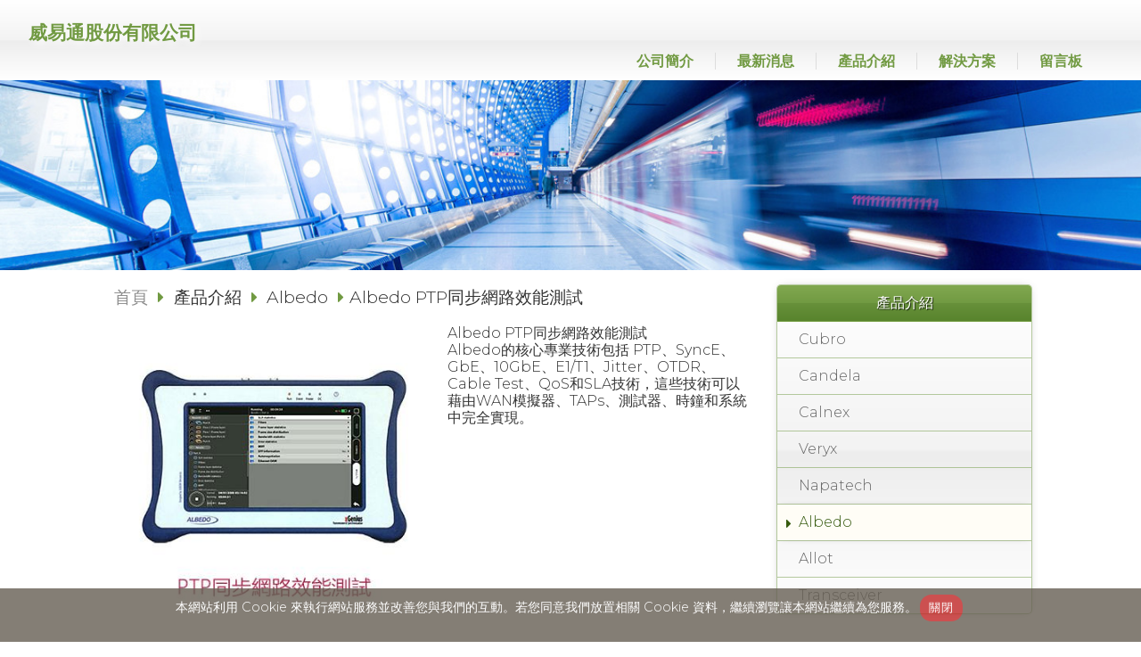

--- FILE ---
content_type: text/html
request_url: https://www.kalwave.com/product_1254249.html
body_size: 45883
content:
<!DOCTYPE html PUBLIC "-//W3C//DTD XHTML 1.0 Transitional//EN" "https://www.w3.org/TR/xhtml1/DTD/xhtml1-transitional.dtd" >
<html xmlns="https://www.w3.org/1999/xhtml" xml:lang="zh-TW" lang="zh-TW"   xmlns:v="https://schema.org/#">
<head>
<script>
if(window.location.protocol=="http:"){
    var current_url=window.location.href;
    var new_url=current_url.replace(/(http:)/,"https:");
    window.location=new_url;}
</script>
<meta http-equiv="Content-Type" content="text/html; charset=UTF-8" />
<meta name="copyright" content="威易通股份有限公司" />
<meta name="referrer" content="origin" />
<meta http-equiv="pragma" content="public, max-age=600" />
<meta http-equiv="expires" content="600" />
<meta http-equiv="cache-control" content="public, max-age=600" />
<meta name="viewport" content="width=device-width, initial-scale=1.0, maximum-scale=3" />
<title>Albedo PTP同步網路效能測試-威易通股份有限公司</title> 
<link rel="canonical" href="https://www.kalwave.com/product_1254249.html" />
<meta name="keywords" content="Albedo,xGenius,IEEE-1588 PTP測試,SyncE測試,乙太同步網路測試,Wifi6測試" />
<meta name="description" content="xGenius是一款攜帶型多功能測試器，能測試高達10Gb/s 的傳輸和同步網路，支援主/從PTP 模擬和多種操作模式。包括所有介面的性能、品質、單向延遲和漂移(Wander)測試等。" />
<meta name="generator" content="智邦輕鬆架站-965旅遊住宿 - 綠黃觀光假期版面-(v6)-2023/12/08 18:04" />
<meta property="og:title" content="威易通股份有限公司-Albedo PTP同步網路效能測試"/>
<meta property="og:type" content="website"/> 
    <meta property="og:image" content="https://www.kalwave.com/images/product_1254249.jpg"/>
    <meta property="og:description" content="xGenius是一款攜帶型多功能測試器，能測試高達10Gb/s 的傳輸和同步網路，支援主/從PTP 模擬和多種操作模式。包括所有介面的性能、品質、單向延遲和漂移(Wander)測試等。"/> 
<meta property="og:url" content="http://www.kalwave.com/product_1254249.html"/>
<meta property="og:site_name" content="威易通股份有限公司"/>	 
<link rel="alternate" type="application/rss+xml" title="商品介紹 (RSS 2.0)" href="products.xml" />
<link rel="alternate" type="application/rss+xml" title="最新消息 (RSS 2.0)" href="hots.xml" />
<link type="text/css" href="skin/jquery-ui/jquery-ui-1.10.0.custom.min.css" rel="stylesheet" />
<script type="text/javascript" src="https://cdnjs.cloudflare.com/ajax/libs/jquery/1.9.0/jquery.min.js"></script>
<script type="text/javascript" src="https://cdnjs.cloudflare.com/ajax/libs/jqueryui/1.10.0/jquery-ui.min.js"></script>
<script type="text/javascript" src="https://cdnjs.cloudflare.com/ajax/libs/jquery.cycle2/2.1.6/jquery.cycle2.min.js"></script>
<script type="text/javascript" src="https://cdnjs.cloudflare.com/ajax/libs/jquery.lazyload/1.9.1/jquery.lazyload.min.js"></script>
    <link rel="stylesheet" type="text/css" rev="stylesheet" media="all" href="skin/product.css?ver=1702029885" />
	<link rel="stylesheet" type="text/css" rev="stylesheet" media="all" href="skin/layout.css?ver=1702029885" /> 
	<link rel="stylesheet" type="text/css" rev="stylesheet" media="all" href="skin/option.css" />  
<link rel="stylesheet" type="text/css" rev="stylesheet" media="all" href="skin/revise.css?ver=1702029885" />
<script language="javascript"> 
var org_href = "//www.kalwave.com/";
var mob_href = "//www.kalwave.com/yellowpageMobile/"; 
var alert_mob = "全新推出手機版網頁，請在您的手機瀏覽器中，\n輸入以下網址：\n";  
var use_redirect = "N"; 
var lock_mouse = "N";  
var referer = document.referrer;
var ref_mob = false;
if(referer) var parts = referer.split('://')[1].split('/');
if(parts && parts[0]=='m.kalwave.com') {
  ref_mob = true;
}
</script> 
<script type="text/javascript"  src="scripts/page.js" ></script>
<!-- product-list page -->
<script language="javascript">
function loadScript( url, callback ){
	var script = document.createElement( "script" );
	script.type = "text/javascript";
	if(script.readyState) {  //IE
		script.onreadystatechange = function() {
			if ( script.readyState === "loaded" || script.readyState === "complete" ) {
				script.onreadystatechange = null;
				callback();
			}
		};
	}
	else{//Others
		script.onload = function() {
			callback();
		};
	}
	script.src = url;
	document.getElementsByTagName( "head" )[0].appendChild( script );
}
var lazymax=6;
$(document).ready(function() {
    if(typeof $("#pbox img").lazyload === "function"){
    $("#pbox img").lazyload({       effect : "fadeIn" });
    for(i=0;i<=lazymax;i++){
        $("#pbox img").eq(i).trigger("appear");
    }
    }
});
var w = 0;
</script> 
</head> 
<body onload="init();"	data-spy="scroll" data-target=".bs-docs-sidebar" class="ins" >
<div itemscope itemtype="https://schema.org/WebSite">
    <meta itemprop="url" content="http://www.kalwave.com/product_1254249.html"/>
    <meta itemprop="name" content="威易通股份有限公司"/>
    <meta itemprop="alternateName" content="Albedo PTP同步網路效能測試-威易通股份有限公司"/>
</div>
<!--Breadcrumblist start--><div vocab="http://schema.org/" typeof="BreadcrumbList" style="display:none;"><div property="itemListElement" typeof="ListItem"><div property="item" typeof="WebPage" href="https://www.kalwave.com/index.html"><span property="name">首頁</span></div><span property="position">1</span></div><div property="itemListElement" typeof="ListItem"><div property="item" typeof="WebPage" href="https://www.kalwave.com/product.html"><span property="name">商品介紹</span></div><span property="position">2</span></div><div property="itemListElement" typeof="ListItem"><span property="name">Albedo PTP同步網路效能測試</span><span property="position">3</span></div></div><!--Breadcrumblist end-->
    <div vocab="http://schema.org/" typeof="WebSite" style="display:none;">
        <span property="url">https://www.kalwave.com/</span>
        <span property="name">威易通股份有限公司</span>
    </div>
<!--[if lte IE 8]><script src="assets/js/ie/html5shiv.js"></script><![endif]-->
<link rel="stylesheet" href="skin/css/slider.css" />
<link rel="stylesheet" href="skin/css/selectric.css" />
<!--[if lte IE 8]><link rel="stylesheet" href="skin/css/ie8.css" /><![endif]-->
<div class="bodyWrp">
    <!-- Header -->
    <header class="headWrp"> 
        <div class="head">
            <!--live_icon-->
            <a href="custom_cg29705.html">
                <div class="live__icon" style="display: none;">
                    <img src="images/live_icon.png">
                </div>
            </a>
            <!-- Logo -->
            <div class="logo"> 
            <a class="alogo" href="index.html" title="威易通股份有限公司"  rel="v:url" property="v:title">
          威易通股份有限公司 
            </a> 
            </div>
            <!-- Nav -->
            <nav id="mainMenu">
            <ul >
                                    <li class="sub-menu">
                <a class="menuA" href="info.html" title="公司簡介">公司簡介<b class="caret"></b></a>
                <ul class="dmSubmenu">
                <li><a class="menu_sb_c" href="info.html">特色簡介</a></li>
                <li><a class="menu_sb_c" href="info_basic.html">基本資料</a></li>
                <li><a class="menu_sb_c" href="contact.html">聯絡資訊</a></li>
                </ul>
            </li>
                                                <li >
                <a class="menuA" href="hot.html" title="最新消息">最新消息</a>
                            </li>
                                                <li class="sub-menu">
                <a class="menuA" href="product.html" title="產品介紹">產品介紹<b class="caret"></b></a>
                                <ul class="dmSubmenu">
                                <li><a class="menu_sb_c" href="product_cg306611.html">
                Cubro</a></li> 
                                <li><a class="menu_sb_c" href="product_cg306612.html">
                Candela</a></li> 
                                <li><a class="menu_sb_c" href="product_cg355083.html">
                Calnex</a></li> 
                                <li><a class="menu_sb_c" href="product_cg306614.html">
                Veryx</a></li> 
                                <li><a class="menu_sb_c" href="product_cg306613.html">
                Napatech</a></li> 
                                <li><a class="menu_sb_c" href="product_cg306618.html">
                Albedo</a></li> 
                                <li><a class="menu_sb_c" href="product_cg306617.html">
                Allot</a></li> 
                                <li><a class="menu_sb_c" href="product_cg306615.html">
                Transceiver</a></li> 
                                </ul>
                            </li>
                                                <li class="sub-menu">
                <a class="menuA" href="custom.html" title="解決方案">解決方案<b class="caret"></b></a>
                <ul class="dmSubmenu">
                                                        <li><a class="menu_sb_c" href="custom_cg29705.html">網路安全</a></li> 
                                                                            <li><a class="menu_sb_c" href="custom_cg29704.html">網路可視性</a></li> 
                                                                            <li><a class="menu_sb_c" href="custom_cg29703.html">生產線自動化測試</a></li> 
                                                                            <li><a class="menu_sb_c" href="custom_cg29702.html">4G/5G行動網測試</a></li> 
                                                                            <li><a class="menu_sb_c" href="custom_cg29701.html">網路功能測試</a></li> 
                                                                            <li><a class="menu_sb_c" href="custom_cg29700.html">網路效能測試</a></li> 
                                                    </ul>
            </li>
                                                            <li><a class="menuA" href="bbs.html" title="留言板">留言板</a></li>
                        </ul>
        </nav>
            <nav id="mob_memu" style="display:none;">
            <ul >
                                <li class="sub-menu">
                    <a class="menuA" href="info.html" title="公司簡介">公司簡介<b class="caret"></b></a>
                    <ul class="dmSubmenu">
                    <li><a class="menu_sb_c" href="info.html">特色簡介</a></li>
                    <li><a class="menu_sb_c" href="info_basic.html">基本資料</a></li>
                    <li><a class="menu_sb_c" href="contact.html">聯絡資訊</a></li>
                    </ul>
                </li>
                                                                <li >
                    <a class="menuA" href="hot.html" title="最新消息">最新消息</a>
                                    </li>
                                                                <li class="sub-menu">
                    <a class="menuA" href="product.html" title="產品介紹">產品介紹<b class="caret"></b></a>
                                        <ul class="dmSubmenu">
                                            <li><a class="menu_sb_c" href="product_cg306611.html">
                        Cubro</a></li> 
                                            <li><a class="menu_sb_c" href="product_cg306612.html">
                        Candela</a></li> 
                                            <li><a class="menu_sb_c" href="product_cg355083.html">
                        Calnex</a></li> 
                                            <li><a class="menu_sb_c" href="product_cg306614.html">
                        Veryx</a></li> 
                                            <li><a class="menu_sb_c" href="product_cg306613.html">
                        Napatech</a></li> 
                                            <li><a class="menu_sb_c" href="product_cg306618.html">
                        Albedo</a></li> 
                                            <li><a class="menu_sb_c" href="product_cg306617.html">
                        Allot</a></li> 
                                            <li><a class="menu_sb_c" href="product_cg306615.html">
                        Transceiver</a></li> 
                                        </ul>
                                    </li>
                                                                <li class="sub-menu">
                    <a class="menuA" href="custom.html" title="解決方案">解決方案<b class="caret"></b></a>
                    <ul class="dmSubmenu">
                                            <li><a class="menu_sb_c" href="custom_cg29705.html">
                        網路安全</a></li>
                                            <li><a class="menu_sb_c" href="custom_cg29704.html">
                        網路可視性</a></li>
                                            <li><a class="menu_sb_c" href="custom_cg29703.html">
                        生產線自動化測試</a></li>
                                            <li><a class="menu_sb_c" href="custom_cg29702.html">
                        4G/5G行動網測試</a></li>
                                            <li><a class="menu_sb_c" href="custom_cg29701.html">
                        網路功能測試</a></li>
                                            <li><a class="menu_sb_c" href="custom_cg29700.html">
                        網路效能測試</a></li>
                                        </ul>
                </li>
                                                                                <li><a class="menuA" href="bbs.html" title="留言板">留言板</a></li>
                                            </ul>
        </nav>
                <!-- menu javascript (不能換位置)  -->
            <div class="menu">
<script type="text/javascript" src="scripts/data.js"></script>
<script language="javascript">var isHorizontal=1;var smOrientation=1;var topDX=0;var topDY=12;</script><script type="text/javascript" src="scripts/dmenu.js"></script>
</div>
  </div>
</header>
        <div id="banner-wrapper" class="bannerWrp" align="middle" style="background-image:none;">
            <img id="banner-wrapper-img" src="/skin/images/banner.jpg">
        </div>
<script></script> 
 <!-- Add fancyBox -->
<link rel="stylesheet" href="scripts/fancybox/jquery.fancybox.css?v=2.1.5" type="text/css" media="screen" />
<script type="text/javascript" src="scripts/fancybox/jquery.fancybox.pack.js?v=2.1.5"></script>
<script language="javascript">
<!--
function gotoCart(){
document.location.href =  "https://hosting.url.com.tw/shopping/shoppingcart/launchpayment/53548 ";
}
var total = 1;
var cft = '';
var error = 0;
function buy(pid) {
        var lgg = 'zh';
	var yp = 0;
	if (typeof  setCFqty == 'function') {   setCFqty();  }
	if(error==0){
	   url = 'https://hosting.url.com.tw/shopping/shoppingcart/listcart/'+pid+'/'+total+'/'+cft+'?lan='+lgg+'&v=1&yp='+yp;
	   left_px = (screen.width-400)/2;
	   top_px = (screen.height-400)/2;
	   wparam = "width=568,height=380,left="+left_px+",top="+top_px+",scrollbars=yes,resizable=yes";
	   scwin = window.open(url,"sc",wparam);
	   scwin.focus();
	} 
}
function getLgg(){
	var path = location.pathname.split('/');
	if(path.length==4){
		return path[2];
	}else if(path.length==3){
		return (path[1]=="yellowpage")?"none":path[1];
	}else if(path.length==2){
		return "none";
	}
}
-->
</script>
<script language="javascript">
<!--   
/*
function PreviewImage(uri){ 
$.fancybox.open({
		href : uri,
		type : 'image',
		padding : 5 
	});	 				
}
*/
$(document).ready(function(){
	if (  "條列"=="圖片" && '1254249' == ''){
		change_grid_style();
	} 
}); 
function change_grid_style(){  document.getElementById("pbox").className="product-pic"; if( document.getElementById("pbox_result")!=null) document.getElementById("pbox_result").className="product-pic";}
function change_list_style(){  document.getElementById("pbox").className="product-list"; if( document.getElementById("pbox_result")!=null) document.getElementById("pbox_result").className="product-list";}
-->
</script> 
<style>
.dot { cursor: pointer; height: 15px; width: 15px; margin: 0 2px; background-color: #bbb; border-radius: 50%; display: inline-block; transition: background-color 0.6s ease; }
.active, .dot:hover { background-color: #717171; }
</style>
<div id="dialog" title="觀看大圖" style="display: none;text-align:center;vertical-align: middle;">
  <img id="image" src="" alt=""/>
</div>
<!-- Main -->
				<div class="contentWrp">
					<div class="content">
							<div class="sideBar">
<!-- Sidebar -->
<div class="sbmenu"> 
    <div class="sideHd">
                產品介紹            
  </div>
  <ul> 
                                          <li >
                  <a class="sideA" href="product_cg306611.html" title="" >Cubro</a>
                  <ul>
                                                                                                                                                                                                                                                                                                                                    </ul>
          </li>
                                        <li >
                  <a class="sideA" href="product_cg306612.html" title="" >Candela</a>
                  <ul>
                                                                                                                                                                                                                                                                                                                                    </ul>
          </li>
                                        <li >
                  <a class="sideA" href="product_cg355083.html" title="" >Calnex</a>
                  <ul>
                                                                                                                                                                                                                                                                                                                                    </ul>
          </li>
                                        <li >
                  <a class="sideA" href="product_cg306614.html" title="" >Veryx</a>
                  <ul>
                                                                                                                                                                                                                                                                                                                                    </ul>
          </li>
                                        <li >
                  <a class="sideA" href="product_cg306613.html" title="" >Napatech</a>
                  <ul>
                                                                                                                                                                                                                                                                                                                                    </ul>
          </li>
                                        <li class="on">
                  <a class="sideA" href="product_cg306618.html" title="" >Albedo</a>
                  <ul>
                                                                                                                                                                                                                                                                                                                                    </ul>
          </li>
                                        <li >
                  <a class="sideA" href="product_cg306617.html" title="" >Allot</a>
                  <ul>
                                                                                                                                                                                                                                                                                                                                    </ul>
          </li>
                                        <li >
                  <a class="sideA" href="product_cg306615.html" title="" >Transceiver</a>
                  <ul>
                                                                                                                                                                                                                                                                                                                                    </ul>
          </li>
      <script>
      $(document).ready(function(){
          if(document.querySelector('.hsub')){        
          if(window.getComputedStyle(document.querySelector('.hsub'), ':before').getPropertyValue('content')!="" && window.getComputedStyle(document.querySelector('.hsub'), ':before').getPropertyValue('content')!="none"){
              $(".hsub").on("click", function(e) {
                                  if (e.offsetX < 34) {
                                          e.preventDefault();
                                          obj = $(this).parent().find('ul')[0];
                                          $(obj).toggle();
                                  }
                          });
          }else{
              $(".hsub").on("click", function(e) {
                  if (e.offsetX > $(this)[0].offsetWidth-34) {
                      e.preventDefault();
                      obj = $(this).parent().find('ul')[0];
                      $(obj).toggle();
                  } 
              });
          }
          }
      });
      </script>
  </ul>   
    <div class="sideFt"></div>
</div>
<div class="others">
<div class="sideHd">others</div> 
<ul>
<li>
<center>
<img src="https://chart.googleapis.com/chart?chs=200x200&chl=https://www.kalwave.com/&cht=qr" style="width:120px;height:120px;" alt="">
</center>
<div style="color:#A85;">【隨拍即上】用手機就能掌握資訊！</div>
</li>
</ul>
<div class="sideFt"></div>
</div>
							</div>
							<main class="main">
								<style>
								html .marquee { overflow: hidden; margin: 10px 0; }
								html marquee { max-width: 100%; }
								</style>
								<!-- Content -->
									<article class="box post">
										<div class="mainHd">
											<a class="titleA" href="index.html" title="首頁" >首頁</a>
											                                            <span>
                                            <a class="titleA" href="product.html" title="產品介紹" >
                                            產品介紹                                            </a> 
                                            </span>
													<span> <a class="titleA" href="product_cg306618.html">Albedo</a> </span>
																																				                                                                                                                <span>Albedo PTP同步網路效能測試 </span>
																																</div>
<div class="mainCt" id="content-body"  itemscope itemtype="https://schema.org/Product"  >
		<script type="text/javascript" src="https://unpkg.com/xzoom/dist/xzoom.min.js"></script>
		<div class="product">
		<label style="text-align:center;">
				 <img itemprop="image" class="xzoom" src="images/product_l_1254249.jpg" border="0" style=" max-height:none;" alt="" xoriginal="images/product_l_1254249.jpg"/>
				</label>
							<span itemprop="sku" style="display:none">Albedo</span>
		<h1 itemprop="name">Albedo PTP同步網路效能測試</h1>
		<p>Albedo的核心專業技術包括 PTP、SyncE、GbE、10GbE、E1/T1、Jitter、OTDR、Cable Test、QoS和SLA技術，這些技術可以藉由WAN模擬器、TAPs、測試器、時鐘和系統中完全實現。</p>
		<div itemprop="aggregateRating" itemscope itemtype="https://schema.org/AggregateRating">
            <span itemprop="ratingValue" content="5"></span>
            <span itemprop="reviewCount" content="1"></span>
        </div>
		<div itemprop="review" itemtype="https://schema.org/Review" itemscope>
			<div itemprop="author" itemtype="https://schema.org/Person" itemscope>
				<meta itemprop="name" content="kalwave.com" />
			</div>
		</div>
		<div itemprop="offers" itemscope itemtype="https://schema.org/Offer">
      		<span itemprop="priceCurrency" content="TWD"></span>
            <link itemprop="availability" href="https://schema.org/InStock" />
            <span itemprop="url" content="https://www.kalwave.com/product_1254249.html"></span>
            <span itemprop="priceValidUntil" content="2023-12-08"></span>
			            	<span itemprop="price" content="0"></span>
		</div>
			<p align="center" class="cart">
			</p>
		<span itemprop="description" style="display:inline;letter-spacing:0px; ">
		<br /><br /><br /><br /><br /><br /><div style="margin:0px;padding:0px;border:0px;font-size:16px;line-height:inherit;vertical-align:baseline;color:#212121;"><br /><br /><br /><br /></div>
<br /><br /><br /><p style="margin:0px 0px 10px;padding:0px;border:0px;font-size:16px;line-height:1.5em;font-family:Montserrat, 'Microsoft JhengHei', sans-serif;vertical-align:baseline;color:#212121;"><br /><img src="//www.kalwave.com/7f9512fd18767eab636001e4662c0f2a.jpg" style="display: block; margin-left: auto; margin-right: auto;" alt="7f9512fd18767eab636001e4662c0f2a.jpg"></img><br /><br />Albedo的核心專業技術包括 PTP、SyncE、GbE、10GbE、E1/T1、Jitter、OTDR、Cable Test、QoS和SLA技術，這些技術可以藉由WAN模擬器、TAPs、測試器、時鐘和系統中完全實現。</p>
<p style="margin:0px 0px 10px;padding:0px;border:0px;font-size:16px;line-height:1.5em;font-family:Montserrat, 'Microsoft JhengHei', sans-serif;vertical-align:baseline;color:#212121;">Albedo Telecom是國際知名的測試儀器和網路設備製造商。協助研發單位、實驗室、電力公司、移動通訊和電信運營商安裝基礎設施和建設，可針對基於語音、視頻和資料的所有應用進行測試。 Albedo提供技術諮詢和培訓服務，在世界各地超過82個國家和地區擁有直接銷售和代表。</p>
<p style="margin:0px 0px 10px;padding:0px;border:0px;font-size:16px;line-height:1.5em;font-family:Montserrat, 'Microsoft JhengHei', sans-serif;vertical-align:baseline;color:#212121;"><br /><span style="box-sizing: border-box; overflow-wrap: break-word; margin: 0px; padding: 0px; border: 0px; font-style: inherit; font-variant: inherit; font-weight: bold; font-stretch: inherit; font-size: xx-large; line-height: 38.4px; font-family: inherit; vertical-align: baseline;"><span style="box-sizing: border-box; overflow-wrap: break-word; margin: 0px; padding: 0px; border: 0px; font: inherit; vertical-align: baseline; color: #ff0000;">x</span>Genius<br /></span><br /><span style="box-sizing: border-box; overflow-wrap: break-word; margin: 0px; padding: 0px; border: 0px; font-style: inherit; font-variant: inherit; font-weight: bold; font-stretch: inherit; font-size: inherit; line-height: inherit; font-family: inherit; vertical-align: baseline;">ALL-IN-ONE Tester:</span></p>
<p style="margin:0px 0px 10px;padding:0px;border:0px;font-size:16px;line-height:1.5em;font-family:Montserrat, 'Microsoft JhengHei', sans-serif;vertical-align:baseline;color:#212121;"><span style="box-sizing: border-box; overflow-wrap: break-word; margin: 0px; padding: 0px; border: 0px; font-style: inherit; font-variant: inherit; font-weight: bold; font-stretch: inherit; font-size: inherit; line-height: inherit; font-family: inherit; vertical-align: baseline;">Ethernet/PTP IEEE-1588/SyncE/T1/E1/E0/Datacom/C37.94/OWD<br /><br /><br /><img src="http://www.envinex.com.tw/b1e02a4fed00bd017cd5dba5bba42147.jpg" width="500" alt="b1e02a4fed00bd017cd5dba5bba42147.jpg" style="box-sizing: border-box; overflow-wrap: break-word; margin: 0px auto; padding: 0px; font: inherit; vertical-align: baseline; max-width: 100%; display: block;"></img></span></p>
<p style="margin:0px 0px 10px;padding:0px;border:0px;font-size:16px;line-height:1.5em;font-family:Montserrat, 'Microsoft JhengHei', sans-serif;vertical-align:baseline;color:#212121;"><br /><br /></p>
<p style="margin:0px 0px 10px;padding:0px;border:0px;font-size:16px;line-height:1.5em;font-family:Montserrat, 'Microsoft JhengHei', sans-serif;vertical-align:baseline;color:#212121;"><span style="font-weight: bold;"><span style="box-sizing: border-box; overflow-wrap: break-word; margin: 0px; padding: 0px; border: 0px; font-style: inherit; font-variant: inherit; font-stretch: inherit; font-size: inherit; line-height: inherit; font-family: inherit; vertical-align: baseline;"><span style="box-sizing: border-box; overflow-wrap: break-word; margin: 0px; padding: 0px; border: 0px; font-style: inherit; font-variant: inherit; font-stretch: inherit; font-size: inherit; line-height: inherit; font-family: inherit; vertical-align: baseline; color: #ff0000;">x</span>Genius</span> </span>是一款攜帶型多功能測試器，配備大型8 英吋觸控式螢幕，方便結果分析。適合工程師在實驗室或現場使用，配備了 IP / Ethernet / PTP (IEEE-1588)/ SyncE / T1 / E1 / E0 / C37.94 和 Datacom 介面，可經由電池供電，重量僅有1.9kg。</p>
<p style="margin:0px 0px 10px;padding:0px;border:0px;font-size:16px;line-height:1.5em;font-family:Montserrat, 'Microsoft JhengHei', sans-serif;vertical-align:baseline;color:#212121;">該裝置能夠測試高達10Gb/s 的傳輸和同步網路，它支援主/從PTP 模擬和多種操作模式。包括所有介面的性能、品質、單向延遲和漂移(Wander)測試等。內建Rubidium銣時鐘和採用GNSS 振盪器提供最高的精度，並在保持模式(Holdover Mode)下繼續完美工作。提供10GbE雙埠 (Dual-Port)測試器，仍可以增加其他介面透過簡單的升級，就能夠獲得新功能的支援。<br /><br /></p>
<p style="margin:0px 0px 10px;padding:0px;border:0px;font-size:16px;line-height:1.5em;font-family:Montserrat, 'Microsoft JhengHei', sans-serif;vertical-align:baseline;color:#212121;"><br /><img src="http://www.envinex.com.tw/44c8f8f8d432034ad9d31d4594298f62.jpg" width="617" alt="44c8f8f8d432034ad9d31d4594298f62.jpg" style="box-sizing: border-box; overflow-wrap: break-word; margin: 0px auto; padding: 0px; font: inherit; vertical-align: baseline; max-width: 100%; display: block;"></img></p>
<p style="margin:0px 0px 10px;padding:0px;border:0px;font-size:16px;line-height:1.5em;font-family:Montserrat, 'Microsoft JhengHei', sans-serif;vertical-align:baseline;color:#212121;"><br /><br /></p>
<p style="margin:0px 0px 10px;padding:0px;border:0px;font-size:16px;line-height:1.5em;font-family:Montserrat, 'Microsoft JhengHei', sans-serif;vertical-align:baseline;color:#212121;"><span style="box-sizing: border-box; overflow-wrap: break-word; margin: 0px; padding: 0px; border: 0px; font-style: inherit; font-variant: inherit; font-weight: bold; font-stretch: inherit; font-size: inherit; line-height: inherit; font-family: inherit; vertical-align: baseline; color: #ff0000;">同步乙太網 PTP 和 SyncE 測試</span></p>
<ul style="color:#212121;font-size:16px;"><li style="font-size:1em;line-height:normal;">PTP profiles: Telecom and Power</li>
<li style="font-size:1em;line-height:normal;">Encapsulations: Ethernet and UDP</li>
<li style="font-size:1em;line-height:normal;">Clock emulation: Master / Slave, Unicast/Multicast, 128 packet/s</li>
<li style="font-size:1em;line-height:normal;">PDV capture, protocol analysis and correction field support</li>
</ul><p style="margin:0px 0px 10px;padding:0px;border:0px;font-size:16px;line-height:1.5em;font-family:Montserrat, 'Microsoft JhengHei', sans-serif;vertical-align:baseline;color:#212121;"><br /><span style="box-sizing: border-box; overflow-wrap: break-word; margin: 0px; padding: 0px; border: 0px; font-style: inherit; font-variant: inherit; font-weight: bold; font-stretch: inherit; font-size: inherit; line-height: inherit; font-family: inherit; vertical-align: baseline;">Internal Clock Reference</span></p>
<ul style="color:#212121;font-size:16px;"><li style="font-size:1em;line-height:normal;">Rubidium clock , Accuracy better than +/- 5.0e-11(0.05 ppb)</li>
<li style="font-size:1em;line-height:normal;">OCXO better than +/-0.1ppm</li>
</ul><p style="margin:0px 0px 10px;padding:0px;border:0px;font-size:16px;line-height:1.5em;font-family:Montserrat, 'Microsoft JhengHei', sans-serif;vertical-align:baseline;color:#212121;"><br /><span style="box-sizing: border-box; overflow-wrap: break-word; margin: 0px; padding: 0px; border: 0px; font-style: inherit; font-variant: inherit; font-weight: bold; font-stretch: inherit; font-size: inherit; line-height: inherit; font-family: inherit; vertical-align: baseline;">Ethernet PTP Frequency testing</span></p>
<ul style="color:#212121;font-size:16px;"><li style="font-size:1em;line-height:normal;">Floor Delay Population (G.8260): FPC, FPR, FPP</li>
<li style="font-size:1em;line-height:normal;">Wander: Analysis and Generation TIE, MTIE and TDEV (in real time)</li>
</ul><br /><p style="margin:0px 0px 10px;padding:0px;border:0px;font-size:16px;line-height:1.5em;font-family:Montserrat, 'Microsoft JhengHei', sans-serif;vertical-align:baseline;color:#212121;"><span style="box-sizing: border-box; overflow-wrap: break-word; margin: 0px; padding: 0px; border: 0px; font-style: inherit; font-variant: inherit; font-weight: bold; font-stretch: inherit; font-size: inherit; line-height: inherit; font-family: inherit; vertical-align: baseline;">Ethernet PTP Phase testing</span></p>
<ul style="color:#212121;font-size:16px;"><li style="font-size:1em;line-height:normal;">Measured at GbE and 1pps interfaces</li>
<li style="font-size:1em;line-height:normal;">Time Error (TE): Maximum (max |TE|), Dynamic (dTE), Constant (cTE)</li>
</ul><p style="margin:0px 0px 10px;padding:0px;border:0px;font-size:16px;line-height:1.5em;font-family:Montserrat, 'Microsoft JhengHei', sans-serif;vertical-align:baseline;color:#212121;"><span style="box-sizing: border-box; overflow-wrap: break-word; margin: 0px; padding: 0px; border: 0px; font-style: inherit; font-variant: inherit; font-weight: bold; font-stretch: inherit; font-size: inherit; line-height: inherit; font-family: inherit; vertical-align: baseline;"><br />1 pps testing</span></p>
<ul style="color:#212121;font-size:16px;"><li style="font-size:1em;line-height:normal;">Wander: TIE, MTIE, TDEV</li>
<li style="font-size:1em;line-height:normal;">Time Error (TE): Maximum (max |TE|)</li>
</ul><p style="margin:0px 0px 10px;padding:0px;border:0px;font-size:16px;line-height:1.5em;font-family:Montserrat, 'Microsoft JhengHei', sans-serif;vertical-align:baseline;color:#212121;"><span style="box-sizing: border-box; overflow-wrap: break-word; margin: 0px; padding: 0px; border: 0px; font-style: inherit; font-variant: inherit; font-weight: bold; font-stretch: inherit; font-size: inherit; line-height: inherit; font-family: inherit; vertical-align: baseline;"><br />Synchronous Ethernet</span></p>
<ul style="color:#212121;font-size:16px;"><li style="font-size:1em;line-height:normal;">ESMC / SSM: Generation, decoding and transparent forwarding</li>
<li style="font-size:1em;line-height:normal;">Wander: Analysis/Generation: TIE, MTIE and TDEV (in real time)</li>
</ul><br /><p style="margin:0px 0px 10px;padding:0px;border:0px;font-size:16px;line-height:1.5em;font-family:Montserrat, 'Microsoft JhengHei', sans-serif;vertical-align:baseline;color:#212121;text-align:center;"><br /><br /><img src="http://www.envinex.com.tw/2e4ed6d0e70dc6e860dd99a9ee81d2f7.jpg" width="672" alt="2e4ed6d0e70dc6e860dd99a9ee81d2f7.jpg" style="box-sizing: border-box; overflow-wrap: break-word; margin: 0px; padding: 0px; font: inherit; vertical-align: baseline; max-width: 100%;"></img></p>
<p style="margin:0px 0px 10px;padding:0px;border:0px;font-size:16px;line-height:1.5em;font-family:Montserrat, 'Microsoft JhengHei', sans-serif;vertical-align:baseline;color:#212121;"><br /><br /></p>
<p style="margin:0px 0px 10px;padding:0px;border:0px;font-size:16px;line-height:1.5em;font-family:Montserrat, 'Microsoft JhengHei', sans-serif;vertical-align:baseline;color:#212121;"><span style="box-sizing: border-box; overflow-wrap: break-word; margin: 0px; padding: 0px; border: 0px; font-style: inherit; font-variant: inherit; font-weight: bold; font-stretch: inherit; font-size: inherit; line-height: inherit; font-family: inherit; vertical-align: baseline; color: #ff0000;">C37.94 testing<br /><br /></span></p>
<p style="margin:0px 0px 10px;padding:0px;border:0px;font-size:16px;line-height:1.5em;font-family:Montserrat, 'Microsoft JhengHei', sans-serif;vertical-align:baseline;color:#212121;"><span style="box-sizing: border-box; overflow-wrap: break-word; margin: 0px; padding: 0px; border: 0px; font-style: inherit; font-variant: inherit; font-weight: bold; font-stretch: inherit; font-size: inherit; line-height: inherit; font-family: inherit; vertical-align: baseline;">Operation Modes</span></p>
<ul style="color:#212121;font-size:16px;"><li style="font-size:1em;line-height:normal;">Unframed or framed operation</li>
<li style="font-size:1em;line-height:normal;">Clock: Recovered or Internal</li>
<li style="font-size:1em;line-height:normal;">End point or terminal mode</li>
<li style="font-size:1em;line-height:normal;">Results with PASS/FAIL indications</li>
</ul><p style="margin:0px 0px 10px;padding:0px;border:0px;font-size:16px;line-height:1.5em;font-family:Montserrat, 'Microsoft JhengHei', sans-serif;vertical-align:baseline;color:#212121;"><span style="box-sizing: border-box; overflow-wrap: break-word; margin: 0px; padding: 0px; border: 0px; font-style: inherit; font-variant: inherit; font-weight: bold; font-stretch: inherit; font-size: inherit; line-height: inherit; font-family: inherit; vertical-align: baseline;"><br />Analysis & Generation</span></p>
<ul style="color:#212121;font-size:16px;"><li style="font-size:1em;line-height:normal;">Bit Rate generation in steps of nx64 kb/s up to 768 kb/s</li>
<li style="font-size:1em;line-height:normal;">BER test</li>
<li style="font-size:1em;line-height:normal;">ITU-T G.821 performance test</li>
<li style="font-size:1em;line-height:normal;">Event Detection / Insertion</li>
<li style="font-size:1em;line-height:normal;">Defects: LOS, AIS, LOF, RDI, LSS, All 0, All 1</li>
<li style="font-size:1em;line-height:normal;">Anomalies: FAS, TSE, Slip</li>
</ul><p style="margin:0px 0px 10px;padding:0px;border:0px;font-size:16px;line-height:1.5em;font-family:Montserrat, 'Microsoft JhengHei', sans-serif;vertical-align:baseline;color:#212121;"><br /><span style="box-sizing: border-box; overflow-wrap: break-word; margin: 0px; padding: 0px; border: 0px; font-style: inherit; font-variant: inherit; font-weight: bold; font-stretch: inherit; font-size: inherit; line-height: inherit; font-family: inherit; vertical-align: baseline;">Delay & Freq. Tests</span></p>
<ul style="color:#212121;font-size:16px;"><li style="font-size:1em;line-height:normal;">Round Trip Delay (ms)</li>
<li style="font-size:1em;line-height:normal;">One-way Delay synchronized with GPS</li>
<li style="font-size:1em;line-height:normal;">Frequency (Hz)</li>
<li style="font-size:1em;line-height:normal;">Frequency Deviation (ppm), max. Deviation</li>
</ul><p style="margin:0px 0px 10px;padding:0px;border:0px;font-size:16px;line-height:1.5em;font-family:Montserrat, 'Microsoft JhengHei', sans-serif;vertical-align:baseline;color:#212121;"><br /><span style="box-sizing: border-box; overflow-wrap: break-word; margin: 0px; padding: 0px; border: 0px; font-style: inherit; font-variant: inherit; font-weight: bold; font-stretch: inherit; font-size: inherit; line-height: inherit; font-family: inherit; vertical-align: baseline;">Jitter and Wander analysis</span></p>
<ul style="color:#212121;font-size:16px;"><li style="font-size:1em;line-height:normal;">Peak to peak, RMS, jitter, hits detection and count</li>
<li style="font-size:1em;line-height:normal;">MTIE and TDEV resolution: 100 ps</li>
<li style="font-size:1em;line-height:normal;">Pass / Fail based on standard masks</li>
</ul><br /><br /><div style="margin:0px;padding:0px;border:0px;font-size:16px;line-height:inherit;vertical-align:baseline;color:#212121;"><img src="http://www.envinex.com.tw/b2c4790a92635f598a5ba3058f1bf29c.jpg" width="715" alt="b2c4790a92635f598a5ba3058f1bf29c.jpg" style="box-sizing: border-box; overflow-wrap: break-word; margin: 0px auto; padding: 0px; font: inherit; vertical-align: baseline; max-width: 100%; display: block;"></img><br /><br /><br /></div>
<div></div> 
		</span>
		<span itemprop="brand" style="display:none" itemtype="https://schema.org/Brand" itemscope>
			<meta itemprop="name" content="Albedo" />
		</span>
        <span itemprop="mpn" style="display:none">1254249</span>
		<p align="center" class="cart">
					</p>  
		</div>
		<!-- product end -->
	<!--
		<div class="Content-bottom">
				<span> 
						<a class="pagenavi" href="product_cg306618.html" title="回列表">回列表</a>
					</span>
	</div> 
	-->
</div>
<!-- mainCt end -->	
<div class="mainFt">
</div>
<!-- mainFoot end -->
									<footer></footer>
									</article>
						</main>
					</div>
				</div>
</div>
<!-- Footer -->
<footer class="footWrp">
	<div class="foot">
<br/>
      	   		<img src="images/feed.png" border="0" style="vertical-align:middle;" alt="訂閱最新消息" /><a href="hots.xml" title="訂閱最新消息" >訂閱最新消息</a>
   	   	   		<img src="images/feed.png" border="0" style="vertical-align:middle;" alt="訂閱商品訊息" /><a href="products.xml" title="訂閱商品訊息" >訂閱商品訊息</a>
   	　
	<div id="hostingUrlTw"><small><a href="https://hosting.url.com.tw/" target="_blank">Powered by hosting.url.com.tw</a></small></div>
  	<div id="url_privacy"><span class="consentText">本網站利用 Cookie 來執行網站服務並改善您與我們的互動。若您同意我們放置相關 Cookie 資料，繼續瀏覽讓本網站繼續為您服務。<input type="submit" id="choice_agree" class="btn_agree" value="關閉" /></span></div>
	<style>
	#url_privacy{
		background-color: #665e53;
		color: #ffffff;
		opacity: 0.8; 
		left: 0;
		margin: 0;
		padding: 4px;
		position: fixed;
		text-align: center;
		bottom: 0;
		width: 100%;
		line-height: normal;
		min-height:60px;
		z-index: 99999999;
	}
	.btn_agree{
		background: #c02525!important;
		background-color: #c02525!important;
		color: #ffffff!important;
		border: none!important;
		margin-left: 10px;
	}
	</style>
	<script type="text/javascript">
		$('#choice_agree').click(function(){
			name="url_choice_agree_53548";
			value="Y";
			var expires = new Date();
		    expires.setTime(expires.getTime() + 86400000);
		    document.cookie = name + "=" + escape(value) + ";expires=" + expires.toGMTString()
			$("#url_privacy").remove();
		});
		$(document).ready(function(){
			name="url_choice_agree_53548";
			if(getCookie(name)=="Y"){
				$("#url_privacy").remove();
			}
		});
		function getCookie(name) {
			var arg = escape(name) + "=";
			var nameLen = arg.length;
			var cookieLen = document.cookie.length;
			var i = 0;
			while (i < cookieLen) {
			var j = i + nameLen;
			if (document.cookie.substring(i, j) == arg) return getCookieValueByIndex(j);
			i = document.cookie.indexOf(" ", i) + 1;
			if (i == 0) break;
			}
			return null;
		}
		function getCookieValueByIndex(startIndex) {
			var endIndex = document.cookie.indexOf(";", startIndex);
			if (endIndex == -1) endIndex = document.cookie.length;
			return unescape(document.cookie.substring(startIndex, endIndex));
		}
	</script>
	   </div>
</footer>
<!-- Scripts -->
<script type="text/javascript" src="skin/js/jquery.flexslider-min.js"></script>
<script type="text/javascript" src="skin/js/skel.min.js"></script>
<script type="text/javascript" src="skin/js/jquery.onvisible.min.js"></script>
<script type="text/javascript" src="skin/js/util.js"></script>
<!--[if lte IE 8]><script src="skin/js/ie/respond.min.js"></script><![endif]-->
<script type="text/javascript" src="skin/js/main.js"></script>
<!-- 語言選擇style js START -->
<script src="skin/js/jquery.selectric.js"></script>
<script>
  $(function(){
    $('.lgg').find('select, .select').selectric();
  });
</script>
<!-- 語言選擇style js END -->
<script type="text/javascript" src="https://toolkit.url.com.tw/counter/tracer.php?token=N5TbM411NaD7g1gfL1y09332db3ccau7af26Fes9d629Ff23ZaS45ejab4290cv7"></script>
<script type="text/javascript">
$(document).ready(function() { 
 // 合成圖片css修正
 	$("img.current").load(function() { 
		$(this).css({"padding":"2px 4px","background":"#B1B1B1", "border":"1px solid #9E9191" ,"border-radius": "15px"  });
	});
 //"height":$(this).height() ,"width":$(this).width()-16,
 });
</script> 
</body> 
</html>

--- FILE ---
content_type: text/css
request_url: https://www.kalwave.com/skin/layout.css?ver=1702029885
body_size: 39569
content:
@charset "UTF-8";
/*Reset*/
@import url("font-awesome.min.css");
@import url("https://fonts.googleapis.com/css?family=Montserrat:300");
html, body, div, span, applet, object, iframe, h1, h2, h3, h4, h5, h6, p, blockquote, pre, a, abbr, acronym, address, big, cite, code, del, dfn,  img, ins, kbd, q, s, samp, small, strike, sub, sup, tt, var, b, u, i, center, dl, dt, dd, fieldset, form, label, legend,  caption, article, aside, canvas, details, embed, figure, figcaption, footer, header, hgroup, menu, nav, output, ruby, section, summary, time, mark, audio, video  { margin: 0; padding: 0; border: 0; font-size: 100%; font: inherit; vertical-align: baseline; }

article, aside, details, figcaption, figure, footer, header, hgroup, menu, nav, section { display: block; }

body { line-height: 1; }

ul.dates, ul#pbox, ul#pbox_result, .sideBar ul { list-style: none; margin: 0; padding: 0; border: 0; font-size: 100%; font: inherit; vertical-align: baseline; }

ul.dates li, ul#pbox li, ul#pbox_result li, .sideBar ul li { margin: 0; padding: 0; }

blockquote, q { quotes: none; }

blockquote:before, blockquote:after, q:before, q:after { content: ''; content: none; }

table { border-collapse: collapse; border-spacing: 0; }

/*Font-face*/
@font-face { font-family: 'Noto Sans TC'; font-style: normal; font-weight: 100; src: url(//fonts.gstatic.com/ea/notosanstc/v1/NotoSansTC-Thin.woff2) format("woff2"), url(//fonts.gstatic.com/ea/notosanstc/v1/NotoSansTC-Thin.woff) format("woff"), url(//fonts.gstatic.com/ea/notosanstc/v1/NotoSansTC-Thin.otf) format("opentype"); }
@font-face { font-family: 'Noto Sans TC'; font-style: normal; font-weight: 300; src: url(//fonts.gstatic.com/ea/notosanstc/v1/NotoSansTC-Light.woff2) format("woff2"), url(//fonts.gstatic.com/ea/notosanstc/v1/NotoSansTC-Light.woff) format("woff"), url(//fonts.gstatic.com/ea/notosanstc/v1/NotoSansTC-Light.otf) format("opentype"); }
@font-face { font-family: 'Noto Sans TC'; font-style: normal; font-weight: 400; src: url(//fonts.gstatic.com/ea/notosanstc/v1/NotoSansTC-Regular.woff2) format("woff2"), url(//fonts.gstatic.com/ea/notosanstc/v1/NotoSansTC-Regular.woff) format("woff"), url(//fonts.gstatic.com/ea/notosanstc/v1/NotoSansTC-Regular.otf) format("opentype"); }
@font-face { font-family: 'Noto Sans TC'; font-style: normal; font-weight: 500; src: url(//fonts.gstatic.com/ea/notosanstc/v1/NotoSansTC-Medium.woff2) format("woff2"), url(//fonts.gstatic.com/ea/notosanstc/v1/NotoSansTC-Medium.woff) format("woff"), url(//fonts.gstatic.com/ea/notosanstc/v1/NotoSansTC-Medium.otf) format("opentype"); }
@font-face { font-family: 'Noto Sans TC'; font-style: normal; font-weight: 700; src: url(//fonts.gstatic.com/ea/notosanstc/v1/NotoSansTC-Bold.woff2) format("woff2"), url(//fonts.gstatic.com/ea/notosanstc/v1/NotoSansTC-Bold.woff) format("woff"), url(//fonts.gstatic.com/ea/notosanstc/v1/NotoSansTC-Bold.otf) format("opentype"); }
@font-face { font-family: 'Noto Sans TC'; font-style: normal; font-weight: 900; src: url(//fonts.gstatic.com/ea/notosanstc/v1/NotoSansTC-Black.woff2) format("woff2"), url(//fonts.gstatic.com/ea/notosanstc/v1/NotoSansTC-Black.woff) format("woff"), url(//fonts.gstatic.com/ea/notosanstc/v1/NotoSansTC-Black.otf) format("opentype"); }
/*Basic-settings*/
* { -webkit-box-sizing: border-box; box-sizing: border-box; word-wrap: break-word; }

body, html { font-family: ‘Noto Sans TC’,  Microsoft JhengHei, 'Montserrat', sans-serif; font-size: 16px; font-weight: normal; line-height: 1.2em; color: #333; -webkit-text-size-adjust: none; background: #FFFFFF; }

a { transition: all 400ms ease; -moz-transition: all 400ms ease; -webkit-transition: all 400ms ease; -ms-transition: all 400ms ease; text-decoration: none; color: #666666; }
a:hover { color: #719a42; }

input[type=button], input[type=submit], .intro .ctns .more, span.pagenavi a, .Content-bottom a, ul#pbox li .more::before, ul#pbox_result li .more::before { transition: all 400ms ease; -moz-transition: all 400ms ease; -webkit-transition: all 400ms ease; -ms-transition: all 400ms ease; border-radius: 1em; -webkit-border-radius: 1em; -moz-border-radius: 1em; /* Permalink - use to edit and share this gradient: http://colorzilla.com/gradient-editor/#81a850+0,719a42+50,67903a+51,58842d+100 */ background: #81a850; /* Old browsers */ background: -moz-linear-gradient(top, #81a850 0%, #719a42 50%, #67903a 51%, #58842d 100%); /* FF3.6-15 */ background: -webkit-linear-gradient(top, #81a850 0%, #719a42 50%, #67903a 51%, #58842d 100%); /* Chrome10-25,Safari5.1-6 */ background: linear-gradient(to bottom, #81a850 0%, #719a42 50%, #67903a 51%, #58842d 100%); /* W3C, IE10+, FF16+, Chrome26+, Opera12+, Safari7+ */ filter: progid:DXImageTransform.Microsoft.gradient( startColorstr='#81a850', endColorstr='#58842d',GradientType=0 ); /* IE6-9 */ display: inline-block; height: auto; margin: 0.25em; border: 0.1em solid #719a42; font-size: 0.9em; color: #FFFFFF; text-align: center; text-decoration: none; text-transform: uppercase; font-weight: normal; letter-spacing: 1px; -webkit-appearance: none; }
input[type=button]:hover, input[type=submit]:hover, .intro .ctns .more:hover, span.pagenavi a:hover, .Content-bottom a:hover, ul#pbox li .more:hover::before, ul#pbox_result li .more:hover::before, input[type=button]:focus, input[type=submit]:focus, .intro .ctns .more:focus, span.pagenavi a:focus, .Content-bottom a:focus, ul#pbox li .more:focus::before, ul#pbox_result li .more:focus::before { -webkit-box-shadow: 0 0 10px -5px #999; -moz-box-shadow: 0 0 10px -5px #999; box-shadow: 0 0 10px -5px #999; border: 0.1em solid #365A0D; color: #fff200; cursor: pointer; opacity: 1; text-shadow: 1px 1px 1px rgba(0, 0, 0, 0.5); }
input[type=button]:active, input[type=submit]:active, .intro .ctns .more:active, span.pagenavi a:active, .Content-bottom a:active, ul#pbox li .more:active::before, ul#pbox_result li .more:active::before { opacity: 1; }

input[type=button], input[type=submit] { padding: .5em .75em; }

form { border-color: #DDDDDD; }
form input[type=text], form textarea { transition: all 400ms ease; -moz-transition: all 400ms ease; -webkit-transition: all 400ms ease; -ms-transition: all 400ms ease; border: 1px solid #DDDDDD; outline: none; max-width: 100%; }
form input[type=text]:hover, form input[type=text]:focus, form textarea:hover, form textarea:focus { -webkit-box-shadow: 0 0 10px -5px #999; -moz-box-shadow: 0 0 10px -5px #999; box-shadow: 0 0 10px -5px #999; border-color: #719a42; }

.bodyWrp, .footWrp { width: 100%; height: auto; overflow: hidden; }

.footWrp { padding: 2em 1em 1em 1em; width: 100%; height: auto; }
.footWrp .foot { font-size: 0.9em; line-height: 1.8em; text-align: center; }
.footWrp, .footWrp a { color: #365A0D; }
.footWrp a:hover { color: #fff200; }
.footWrp #hostingUrlTw { opacity: .5; }
@media (min-width: 992px) { .footWrp { /* Permalink - use to edit and share this gradient: http://colorzilla.com/gradient-editor/#81a850+0,719a42+50,67903a+51,58842d+100 */ background: #81a850; /* Old browsers */ background: -moz-linear-gradient(top, #81a850 0%, #719a42 50%, #67903a 51%, #58842d 100%); /* FF3.6-15 */ background: -webkit-linear-gradient(top, #81a850 0%, #719a42 50%, #67903a 51%, #58842d 100%); /* Chrome10-25,Safari5.1-6 */ background: linear-gradient(to bottom, #81a850 0%, #719a42 50%, #67903a 51%, #58842d 100%); /* W3C, IE10+, FF16+, Chrome26+, Opera12+, Safari7+ */ filter: progid:DXImageTransform.Microsoft.gradient( startColorstr='#81a850', endColorstr='#58842d',GradientType=0 ); /* IE6-9 */ border-top: 0; }
  .footWrp #hostingUrlTw { text-align: right; padding-right: 20px; } }

#titleBar, #navPanel { display: none; }

/*HeadWrp*/
.head { /* Permalink - use to edit and share this gradient: http://colorzilla.com/gradient-editor/#ffffff+0,f3f3f3+50,ededed+51,ffffff+100;White+Gloss+%232 */ background: #ffffff; /* Old browsers */ background: -moz-linear-gradient(top, #ffffff 0%, #f3f3f3 50%, #ededed 51%, #ffffff 100%); /* FF3.6-15 */ background: -webkit-linear-gradient(top, #ffffff 0%, #f3f3f3 50%, #ededed 51%, #ffffff 100%); /* Chrome10-25,Safari5.1-6 */ background: linear-gradient(to bottom, #ffffff 0%, #f3f3f3 50%, #ededed 51%, #ffffff 100%); /* W3C, IE10+, FF16+, Chrome26+, Opera12+, Safari7+ */ filter: progid:DXImageTransform.Microsoft.gradient( startColorstr='#ffffff', endColorstr='#ffffff',GradientType=0 ); /* IE6-9 */ position: relative; display: block; height: 90px; }
.head .lgg { position: absolute; top: 1em; right: 2em; }
.head .lgg select, .head .lgg select > option { display: none; }
.head .logo { position: absolute; top: 1.7em; left: 2em; z-index: 1001; }
.head .logo a { display: block; font-size: 1.3em; color: #719a42; font-weight: bold; text-shadow: 3px 3px 10px #FFF; transition: all ease 0.3s; -moz-transition: all ease 0.3s; -webkit-transition: all ease 0.3s; -ms-transition: all ease 0.3s; }
.head .logo a:hover { color: #365A0D; text-decoration: none; }
.head nav#mainMenu { display: none; }

.menu { position: absolute; top: 3.05em; right: 2em; border-radius: 40px; -webkit-border-radius: 40px; -moz-border-radius: 40px; width: auto; padding: 10px; }
.menu .dmText1, .menu .dmText2 { transition: all 400ms ease; -moz-transition: all 400ms ease; -webkit-transition: all 400ms ease; -ms-transition: all 400ms ease; cursor: pointer; }

#dm0m0 .dmSubmenu { float: right; }
#dm0m0 .dmSubmenu tbody tr td:nth-last-child(1) > table { border-right: none; }
#dm0m0 .dmSubmenu tbody tr td table { width: auto; border-right: 1px solid #DDDDDD; text-align: center; }
#dm0m0 .dmSubmenu tbody tr td table .dmText1, #dm0m0 .dmSubmenu tbody tr td table .dmText2 { position: relative; padding: 0 1.5em; font-weight: bold; }
#dm0m0 .dmSubmenu tbody tr td table .dmText1 { color: #719a42; }
#dm0m0 .dmSubmenu tbody tr td table .dmText1 .caret::after { opacity: 0; }
#dm0m0 .dmSubmenu tbody tr td table .dmText2 { color: #365A0D; }
#dm0m0 .dmSubmenu tbody tr td table .dmText2 .caret::after { opacity: 1; }
#dm0m0 .caret::after { position: absolute; bottom: -0.975em; left: 45%; transition: all 400ms ease; -moz-transition: all 400ms ease; -webkit-transition: all 400ms ease; -ms-transition: all 400ms ease; display: block; content: '\f0de'; color: rgba(113, 154, 66, 0.5); font-family: FontAwesome; font-size: 1.5em; }

#dmD0 .dmSubmenu { /* Permalink - use to edit and share this gradient: http://colorzilla.com/gradient-editor/#81a850+0,719a42+50,67903a+51,58842d+100 */ background: #81a850; /* Old browsers */ background: -moz-linear-gradient(top, #81a850 0%, #719a42 50%, #67903a 51%, #58842d 100%); /* FF3.6-15 */ background: -webkit-linear-gradient(top, #81a850 0%, #719a42 50%, #67903a 51%, #58842d 100%); /* Chrome10-25,Safari5.1-6 */ background: linear-gradient(to bottom, #81a850 0%, #719a42 50%, #67903a 51%, #58842d 100%); /* W3C, IE10+, FF16+, Chrome26+, Opera12+, Safari7+ */ filter: progid:DXImageTransform.Microsoft.gradient( startColorstr='#81a850', endColorstr='#58842d',GradientType=0 ); /* IE6-9 */ -webkit-border-bottom-right-radius: 2.5em; -moz-border-bottom-right-radius: 2.5em; border-bottom-right-radius: 2.5em; -webkit-border-bottom-left-radius: 2.5em; -moz-border-bottom-left-radius: 2.5em; border-bottom-left-radius: 2.5em; font-size: 0.9em; height: auto; width: 100%; overflow: hidden; padding: 0 1em; }
#dmD0 .dmSubmenu tbody table { display: block; width: 100%; }
#dmD0 .dmSubmenu tbody table .dmText1, #dmD0 .dmSubmenu tbody table .dmText2 { padding: .8em; }
#dmD0 .dmSubmenu tbody table .dmText1 { color: #FFFFFF; }
#dmD0 .dmSubmenu tbody table .dmText2 { color: #fff200; text-shadow: 0 0 3px #365A0D; }

/*BannerWrp*/
.banner { -webkit-box-shadow: 0 0 10px -5px #999; -moz-box-shadow: 0 0 10px -5px #999; box-shadow: 0 0 10px -5px #999; }

.idx .bannerWrp .banner { position: relative; padding-bottom: 39.1666666666667%; width: 100%; height: 0; background: url(images/idx_banner.jpg) left top no-repeat; background-size: contain; -webkit-background-size: contain; -moz-background-size: contain; -o-background-size: contain; overflow: hidden; }
.idx .bannerWrp .banner img { width: 100%; min-width: 100%; max-width: 100%; }

.ins .bannerWrp { position: relative; padding-bottom: 16.6666666666667%; height: 0; overflow: hidden; }
.ins .bannerWrp img { width: 100%; }
.ins .bannerWrp figure { position: absolute; top: 0; left: 0; width: 100%; max-width: 100%; min-height: 100%; height: 100%; }

@media (max-width: 991px) { .idx, .ins { padding-top: 50px; } }
/*NewsWrp*/
.newsWrp .news, .newsWrp .slider, .newsWrp .intro { padding: 1.5em 1em .5em 1em; }
.newsWrp .news .title, .newsWrp .slider .title, .newsWrp .intro .title { position: relative; border-bottom: 1px solid #365A0D; color: #365A0D; font-size: 1.15em; font-weight: bolder; line-height: 1.5em; margin-bottom: 1em; text-shadow: 0 0 .15em #FFF; vertical-align: middle; width: 100%; }
.newsWrp .news .title a, .newsWrp .slider .title a, .newsWrp .intro .title a { position: absolute; top: 0; right: 0; display: block; z-index: 999; opacity: .6; }
.newsWrp .news .title a::before, .newsWrp .slider .title a::before, .newsWrp .intro .title a::before { content: 'more'; text-transform: uppercase; font-size: .9em; color: #719a42; text-shadow: none; }
.newsWrp .news .title a:hover, .newsWrp .slider .title a:hover, .newsWrp .intro .title a:hover { opacity: 1; }
.newsWrp .news img, .newsWrp .slider img, .newsWrp .intro img { width: 100%; padding: 3px; background: #FFF; border: 1px solid #DDD; }

.newsWrp { width: 100%; height: auto; padding: 0 10% 1% 10%; background-color: #FFF; }
@media (max-width: 991px) { .newsWrp { padding: 0; } }

@media screen and (min-width: 991px) { .newsWrp .title::before { content: ' '; position: absolute; top: -1em; left: -3.5em; width: 3.5em; height: 3.5em; }
  .news .title { margin-top: 1em; }
  .news .title::before { background: url(images/news-image.png) no-repeat center; background-size: cover; -webkit-background-size: cover; -moz-background-size: cover; -o-background-size: cover; }
  .slider .title::before { background: url(images/product-img.png) no-repeat center; background-size: cover; -webkit-background-size: cover; -moz-background-size: cover; -o-background-size: cover; }
  .intro .title::before { background: url(images/about-image.png) no-repeat center; background-size: cover; -webkit-background-size: cover; -moz-background-size: cover; -o-background-size: cover; } }
.news p { position: relative; width: 100%; }
.news p a { display: inline-block; width: 75%; height: 1.7em; vertical-align: middle; overflow: hidden; text-overflow: ellipsis; white-space: nowrap; }
.news p span { position: absolute; top: 0; right: 0; }

.slider { position: relative; }
.slider span.forward { position: absolute; top: 50%; }
.slider span.forward::before, .slider span.forward::after { font-family: FontAwesome; font-size: 1.5em; cursor: pointer; color: #719a42; }
.slider span.backward { position: absolute; top: 50%; }
.slider span.backward::before, .slider span.backward::after { font-family: FontAwesome; font-size: 1.5em; cursor: pointer; color: #719a42; }
.slider .forward { right: 0; }
.slider .forward::before { content: '\f054'; }
.slider .backward { left: 0; }
.slider .backward::after { content: '\f053'; }

.carousel { width: 95%; margin-left: auto; margin-right: auto; overflow: hidden; }
.carousel .reel { width: 100%; margin-left: auto; margin-right: auto; height: auto; white-space: nowrap; -webkit-overflow-scrolling: touch; }
.carousel article { display: inline-block; width: 23.75%; height: auto; vertical-align: top; transition: opacity 0.75s ease-in-out; -moz-transition: opacity 0.75s ease-in-out; -webkit-transition: opacity 0.75s ease-in-out; -ms-transition: opacity 0.75s ease-in-out; text-align: center; white-space: normal; opacity: 1.0; margin: 0 .5%; text-align: left; }
.carousel article.loading { opacity: 0; }
.carousel article img { width: 100%; margin-bottom: .5em; }
.carousel article h3 a, .carousel article p { font-size: 0.8em; }

.carousel article, .carousel article p { -webkit-border-top-left-radius: 2.5em; -moz-border-top-left-radius: 2.5em; border-bottom-right-radius: 2.5em; -webkit-border-bottom-right-radius: 2.5em; -moz-border-bottom-right-radius: 2.5em; border-bottom-right-radius: 2.5em; }

.carousel article { -webkit-box-shadow: 0 0 10px -5px #999; -moz-box-shadow: 0 0 10px -5px #999; box-shadow: 0 0 10px -5px #999; position: relative; transition: all 400ms ease; -moz-transition: all 400ms ease; -webkit-transition: all 400ms ease; -ms-transition: all 400ms ease; background-color: #FFFFFF; border: 1px solid #DDDDDD; padding: .5em; }
.carousel article header { position: absolute; top: 0.3em; left: -0.4em; /* Permalink - use to edit and share this gradient: http://colorzilla.com/gradient-editor/#81a850+0,719a42+50,67903a+51,58842d+100 */ background: #81a850; /* Old browsers */ background: -moz-linear-gradient(top, #81a850 0%, #719a42 50%, #67903a 51%, #58842d 100%); /* FF3.6-15 */ background: -webkit-linear-gradient(top, #81a850 0%, #719a42 50%, #67903a 51%, #58842d 100%); /* Chrome10-25,Safari5.1-6 */ background: linear-gradient(to bottom, #81a850 0%, #719a42 50%, #67903a 51%, #58842d 100%); /* W3C, IE10+, FF16+, Chrome26+, Opera12+, Safari7+ */ filter: progid:DXImageTransform.Microsoft.gradient( startColorstr='#81a850', endColorstr='#58842d',GradientType=0 ); /* IE6-9 */ -webkit-box-shadow: #000000 0 10px -5px #999; -moz-box-shadow: #000000 0 10px -5px #999; box-shadow: #000000 0 10px -5px #999; border-radius: 5px; -webkit-border-radius: 5px; -moz-border-radius: 5px; max-width: 75%; padding: .3em; }
.carousel article header h3 a { width: 100%; color: #FFFFFF; line-height: 1.15em; }
.carousel article p { display: block; background: rgba(113, 154, 66, 0.5); box-shadow: inset 1px 1px 1px #999; color: #719a42; width: 100%; padding: 1em; }
.carousel article p:empty { display: none; opacity: 0; visibility: hidden; border-radius: 0; -webkit-border-radius: 0; -moz-border-radius: 0; }
.carousel article:hover { -webkit-box-shadow: 0 0 10px -5px #333; -moz-box-shadow: 0 0 10px -5px #333; box-shadow: 0 0 10px -5px #333; border: 1px solid #fff200; }

.intro .img, .intro .ctns { display: inline-block; width: 100%; vertical-align: top; }
.intro .ctns { color: #666666; }
.intro .ctns span { line-height: 1.6em; padding-top: .5em; }
.intro .ctns .more { padding: .25em 1em; }
@media (min-width: 427px) { .intro .img { width: 50%; }
  .intro .ctns { width: 48%; }
  .intro .ctns span { display: block; width: 100%; padding-left: .75em; }
  .intro .ctns .more { float: right; } }

.newsWrp .index_custom { display: none; }

/*ContentWrp*/
.contentWrp { max-width: 1100px; margin: 0 auto; padding: 1em 2em; }
.contentWrp img, .contentWrp table { max-width: 100%; }
.contentWrp a { word-break: break-all; }

.content { position: relative; direction: rtl; clear: both; }
.content .sideBar, .content .main { display: inline-block; vertical-align: top; height: auto; direction: ltr; }
.content .sideBar { width: 30%; padding: 0 0 0 1.5em; }
.content .main { width: 69%; }
.content > .scrollator { overflow: hidden !important; }

#subemail { border: 1px solid #DDDDDD; width: 100%; margin: 5px 0; }

#scrollator_holder { display: none; }

/*ContentWrp-sideBar*/
.sideBar { -webkit-box-sizing: border-box; -moz-box-sizing: border-box; box-sizing: border-box; }
.sideBar ul, .sideBar li, .sideBar a { display: block; width: 100%; max-width: 100%; }
.sideBar ul { padding-left: 1em; }
.sideBar li { margin: .1em 0; padding: .1em 0; }
.sideBar li:nth-last-of-type(1) { border-bottom: 0; }
.sideBar a { text-decoration: none; line-height: 1.5em; padding: .5em 1.5em .5em 1.5em; }
.sideBar a:hover { color: #719a42; }
.sideBar .sideHd, .sideBar .Ptitle { line-height: 1.5em; padding: .25em 0; }
.sideBar .sideFt, .sideBar br, .sideBar .others .sideHd { display: none; opacity: 0; visibility: hidden; }

.sbmenu, .others { border-radius: 5px; -webkit-border-radius: 5px; -moz-border-radius: 5px; }
.sbmenu > ul, .others > ul { padding-left: 0; }

.sbmenu { /* Permalink - use to edit and share this gradient: http://colorzilla.com/gradient-editor/#ffffff+0,f3f3f3+50,ededed+51,ffffff+100;White+Gloss+%232 */ background: #ffffff; /* Old browsers */ background: -moz-linear-gradient(top, #ffffff 0%, #f3f3f3 50%, #ededed 51%, #ffffff 100%); /* FF3.6-15 */ background: -webkit-linear-gradient(top, #ffffff 0%, #f3f3f3 50%, #ededed 51%, #ffffff 100%); /* Chrome10-25,Safari5.1-6 */ background: linear-gradient(to bottom, #ffffff 0%, #f3f3f3 50%, #ededed 51%, #ffffff 100%); /* W3C, IE10+, FF16+, Chrome26+, Opera12+, Safari7+ */ filter: progid:DXImageTransform.Microsoft.gradient( startColorstr='#ffffff', endColorstr='#ffffff',GradientType=0 ); /* IE6-9 */ -webkit-box-shadow: 0 0 10px -5px #999; -moz-box-shadow: 0 0 10px -5px #999; box-shadow: 0 0 10px -5px #999; border: 1px solid rgba(113, 154, 66, 0.5); overflow: hidden; }
.sbmenu .sideHd { /* Permalink - use to edit and share this gradient: http://colorzilla.com/gradient-editor/#81a850+0,719a42+50,67903a+51,58842d+100 */ background: #81a850; /* Old browsers */ background: -moz-linear-gradient(top, #81a850 0%, #719a42 50%, #67903a 51%, #58842d 100%); /* FF3.6-15 */ background: -webkit-linear-gradient(top, #81a850 0%, #719a42 50%, #67903a 51%, #58842d 100%); /* Chrome10-25,Safari5.1-6 */ background: linear-gradient(to bottom, #81a850 0%, #719a42 50%, #67903a 51%, #58842d 100%); /* W3C, IE10+, FF16+, Chrome26+, Opera12+, Safari7+ */ filter: progid:DXImageTransform.Microsoft.gradient( startColorstr='#81a850', endColorstr='#58842d',GradientType=0 ); /* IE6-9 */ color: #FFFFFF; padding: .5em; text-align: center; text-shadow: 1px 1px 1px rgba(0, 0, 0, 0.75); }
.sbmenu .sideHd, .sbmenu ul li { border-bottom: 1px solid rgba(113, 154, 66, 0.5); }
.sbmenu ul ul li { border-bottom: 1px dashed rgba(221, 221, 221, 0.5); }
.sbmenu li { position: relative; }
.sbmenu li::before { display: block; width: 1.1em; height: 1.1em; margin: .7em 0 0 .25em; position: absolute; left: 0; top: 0; z-index: 999; font-family: FontAwesome; text-align: center; line-height: 1.2em; }
.sbmenu li ul li::before { content: '\f105'; color: #365A0D; }
.sbmenu li ul li ul li::before { color: #365A0D; }
.sbmenu li.on::before { content: '\f0da'; color: #365A0D; }
.sbmenu li.on > a { -webkit-box-shadow: 0 0 10px -5px #999; -moz-box-shadow: 0 0 10px -5px #999; box-shadow: 0 0 10px -5px #999; color: #365A0D; background: #fffdf6; text-shadow: 0 0 1px #FFFFFF; }
.sbmenu li.on > a::after { color: #365A0D; }
.sbmenu a.hsub { position: relative; }
.sbmenu a.hsub::after { display: block; width: 1.75em; height: 1.75em; padding: .6em .55em 0 0; text-align: right; position: absolute; top: 0; right: 0; content: '\f055'; font-family: FontAwesome; color: rgba(113, 154, 66, 0.5); z-index: 999; }

.others { margin: 2em auto 0 auto; border: 1px solid rgba(113, 154, 66, 0.5); padding: 1em; }
.others ul li { padding: 1em 0; }
.others ul li:nth-of-type(1) { padding-top: 0; }
.others a { padding: 0 0 .45em .75em; font-size: .95em; line-height: 1.1em; }
.others a.sideA::after { content: '\f08e'; font-family: FontAwesome; color: #365A0D; margin-left: .25em; font-size: .9em; }
.others a:hover { color: #719a42; font-weight: normal; }

form[name=sub] input[type=submit] { padding: .25em .5em; }

.sbmenu:empty, .sbmenu ul:empty, .sbmenu li:empty, .sbmenu .sideHd:empty, .sbmenu .sideFt:empty, .others:empty, .others ul:empty, .others li:empty, .others .sideHd:empty, .others .sideFt:empty { display: none; opacity: 0; visibility: hidden; }

.Ptitle:empty, .Pcontent:empty, .Pfoot:empty { opacity: 0; visibility: hidden; display: none; }

/*ContentWrp-main*/
.marquee { margin: 0 auto; padding: 0; margin-bottom: 1.2em; height: 30px; color: #FFFFFF; background: #719a42; position: relative; }
.marquee::before { display: block; width: 30px; height: 30px; vertical-align: middle; position: absolute; left: 0; top: 0; z-index: 999; text-align: center; content: '\f0a1'; font-family: FontAwesome; background: #719a42; line-height: 30px; color: #FFFFFF; }
.marquee marquee { position: absolute; left: 0; top: 0; z-index: 998; font-size: .85em; line-height: 28px; }

.mainHd { display: block; width: 100%; height: auto; vertical-align: middle; font-size: 1.2em; line-height: 1.5em; }
.mainHd a.titleA { color: #8c8c8c; text-decoration: none; }
.mainHd span { color: #333; }
.mainHd span a, .mainHd span a.titleA { color: #333; }
.mainHd span::before { content: '\f0da'; color: #719a42; font-family: FontAwesome; padding: 0 .3em; }
.mainHd strong { font-size: .8em; }
.mainHd ~ .ContentTitle { color: #333; line-height: 1.5em; margin: 0; padding: 0; padding-bottom: .5em; }
.mainHd ~ .ContentTitle::before { content: '\f05a'; font-family: FontAwesome; }

.mainCt { width: 100%; height: auto; padding: 1em 0 0 0; word-wrap: break-word; overflow: hidden; }
.mainCt img { max-width: 100%; }
.mainCt .about { line-height: 1.5em; }

form[name=urlchk] { margin-top: 1em; }
form[name=urlchk] input[type=text], form[name=urlchk] textarea { border-radius: 5px; -webkit-border-radius: 5px; -moz-border-radius: 5px; line-height: 1.2em; padding: .5em; }
form[name=urlchk] input[type=submit] { min-width: 8em; }
form[name=urlchk] .ctus { width: 60%; }
form[name=urlchk] .ctus td { margin: .05em 0 .5em 0; padding: .15em 0; vertical-align: top; }
form[name=urlchk] .ctus td:nth-child(1) { width: 35%; }
form[name=urlchk] .ctus td:nth-child(2) { width: 65%; }
form[name=urlchk] .ctus td input[type=text], form[name=urlchk] .ctus td textarea { width: 100%; }
form[name=urlchk] .ctus td .alert { font-size: .9em; }
form[name=sorder] table, form[name=sorder] textarea { box-sizing: border-box; -webkit-box-sizing: border-box; -moz-box-sizing: border-box; }
form[name=sorder] input[type=submit] { font-size: 1.2em; margin: .5em 0 0 0; }

ul.dates { width: 100%; list-style: none; }
ul.dates li { position: relative; border-bottom: 1px solid #DDDDDD; line-height: 2em; margin: .5em 0; width: 100%; }
ul.dates li:nth-last-child(1) { margin-bottom: 1.2em; }
ul.dates li span.date { position: absolute; top: 0; right: 0; font-size: .9em; height: 2em; width: auto; text-align: right; z-index: 999; }
ul.dates li h3 { overflow: hidden; text-overflow: ellipsis; white-space: nowrap; width: 85%; }
ul.dates li h3 a.titleB { font-weight: normal; }

span.pagenavi, .Content-bottom > span { clear: both; display: block; margin-top: 1.5em; text-align: center; vertical-align: middle; width: 100%; }

span.pagenavi a, .Content-bottom a { padding: .5em .75em; }

span.pagenavi { position: relative; }
span.pagenavi .pagenavi_prev, span.pagenavi .pagenavi_next { position: absolute; }
span.pagenavi .pagenavi_prev::before, span.pagenavi .pagenavi_prev::after, span.pagenavi .pagenavi_next::before, span.pagenavi .pagenavi_next::after { font-family: FontAwesome; }
span.pagenavi .pagenavi_prev { left: 0; }
span.pagenavi .pagenavi_prev::before { content: '\f104'; margin-right: .5em; }
span.pagenavi .pagenavi_next { right: 0; }
span.pagenavi .pagenavi_next::after { content: '\f105'; margin-left: .5em; }

.ContentAuthor { display: block; width: 100%; height: auto; vertical-align: middle; color: #000000; font-weight: normal; text-align: right; }
.ContentAuthor a { color: #000000; font-size: 0.8em; }
.ContentAuthor a::before { font-family: FontAwesome; }
.ContentAuthor a:nth-child(1)::before { content: '\f03a'; }
.ContentAuthor a:nth-child(2)::before { content: '\f03e'; }
.ContentAuthor a:hover { text-decoration: none; }

.search { width: 100%; }
.search #search_loading { width: inherit; }
.search #search_toolbar { clear: both; display: block; padding-top: .5em; text-align: left; width: inherit; }
.search #search_toolbar #selCate, .search #search_toolbar input[type=text] { border: 1px solid #b3b3b3; height: 2em; outline: none; vertical-align: middle; }
.search #search_toolbar input[type=button] { margin: 0; padding: 0; background: #b3b3b3; border: 0; font-size: 0.85em; padding: .2em .75em; margin-right: .15em; }
.search #search_toolbar input[type=button]:hover { background: #999999; }
.search #search_toolbar span, .search #search_toolbar input { margin-right: .15em; }

ul#pbox, ul#pbox_result { width: 100%; overflow: hidden; }
ul#pbox li, ul#pbox_result li { position: relative; display: inline-block; vertical-align: top; }
ul#pbox li label, ul#pbox_result li label { border: 1px solid #DDDDDD; background: #FFFFFF; padding: .25em; }
ul#pbox li label a, ul#pbox_result li label a { display: block; }
ul#pbox li label a img, ul#pbox_result li label a img { width: 100%; }
ul#pbox li div h4, ul#pbox li div b, ul#pbox li div .pd_link, ul#pbox li div p, ul#pbox_result li div h4, ul#pbox_result li div b, ul#pbox_result li div .pd_link, ul#pbox_result li div p { line-height: 1.2em; margin: .25em 0; }
ul#pbox li div h4, ul#pbox_result li div h4 { font-size: 1.5em; }
ul#pbox li div b, ul#pbox li div strong, ul#pbox_result li div b, ul#pbox_result li div strong { display: inline-block; }
ul#pbox li div strong, ul#pbox_result li div strong { background-color: #FFFFFF; padding: .25em; color: #CC0000; border: 1px solid #CC0000; }
ul#pbox li div p, ul#pbox_result li div p { color: gray; }
ul#pbox li div br, ul#pbox_result li div br { display: none; opacity: 0; visibility: hidden; }
ul#pbox li .more::before, ul#pbox_result li .more::before { content: 'more'; padding: .5em .75em; text-transform: uppercase; z-index: 999; float: right; }

ul#pbox.product-list > li, ul#pbox_result.product-list > li { width: 100%; border-bottom: 1px solid #DDD; padding: 1em 0; }
ul#pbox.product-list > li:first-child, ul#pbox_result.product-list > li:first-child { padding-top: 0; }
ul#pbox.product-list > li:last-child, ul#pbox_result.product-list > li:last-child { border-bottom: none; }
ul#pbox.product-list > li label, ul#pbox.product-list > li div, ul#pbox_result.product-list > li label, ul#pbox_result.product-list > li div { display: inline-block; vertical-align: top; }
ul#pbox.product-list > li label, ul#pbox_result.product-list > li label { width: 35%; }
ul#pbox.product-list > li div, ul#pbox_result.product-list > li div { width: 60%; padding-left: 1em; }
ul#pbox.product-list > li div b, ul#pbox.product-list > li div strong, ul#pbox_result.product-list > li div b, ul#pbox_result.product-list > li div strong { margin: .15em; }
ul#pbox.product-pic > li, ul#pbox_result.product-pic > li { width: 32%; padding: 0 .5em 1.5em 0; }
ul#pbox.product-pic > li label, ul#pbox.product-pic > li div, ul#pbox_result.product-pic > li label, ul#pbox_result.product-pic > li div { display: block; width: 100%; }
ul#pbox.product-pic > li div b, ul#pbox.product-pic > li div strong, ul#pbox_result.product-pic > li div b, ul#pbox_result.product-pic > li div strong { margin: .15em 0; }
ul#pbox.product-pic > li div p, ul#pbox_result.product-pic > li div p { display: none; opacity: 0; visibility: hidden; }
ul#pbox.product-pic > li .more, ul#pbox_result.product-pic > li .more { position: absolute; top: 1em; right: 0.5em; }

.product { margin: 0 auto; padding: 0; }
.product label { display: inline-block; vertical-align: top; width: 50%; float: left; margin: 0 1em .5em 0; }
.product label img { width: 100%; }
.product input[type="button"] { font-size: 1em; }
.product a.titleA { /* Permalink - use to edit and share this gradient: http://colorzilla.com/gradient-editor/#81a850+0,719a42+50,67903a+51,58842d+100 */ background: #81a850; /* Old browsers */ background: -moz-linear-gradient(top, #81a850 0%, #719a42 50%, #67903a 51%, #58842d 100%); /* FF3.6-15 */ background: -webkit-linear-gradient(top, #81a850 0%, #719a42 50%, #67903a 51%, #58842d 100%); /* Chrome10-25,Safari5.1-6 */ background: linear-gradient(to bottom, #81a850 0%, #719a42 50%, #67903a 51%, #58842d 100%); /* W3C, IE10+, FF16+, Chrome26+, Opera12+, Safari7+ */ filter: progid:DXImageTransform.Microsoft.gradient( startColorstr='#81a850', endColorstr='#58842d',GradientType=0 ); /* IE6-9 */ color: #FFFFFF; padding: .3em .5em; text-shadow: 1px 1px 3px #999; }
.product p.first-p { overflow: hidden; text-overflow: ellipsis; white-space: wrap; font-size: .9em; line-height: 1.5em; }
.product p.first-p b { font-weight: bold; }
.product p.first-p a { color: #999999; }
.product p:empty, .product .first-p:empty { display: none; opacity: 0; visibility: hidden; }
.product .cfpdiv { display: inline-block; width: 45%; margin: .5em 0; padding: .5em 1em; border: 1px solid #365A0D; }
.product .cfpdiv, .product .cfpdiv .cfp { box-sizing: border-box; -webkit-box-sizing: border-box; -moz-box-sizing: border-box; line-height: 1.2em; }
.product .cfpdiv b { color: #365A0D; }
.product .cfpdiv input { border: 1px solid #DDDDDD; background-color: #F5F5F5; height: 1.5em; }
.product .cfpdiv .cfp { position: relative; font-size: .85em; }
.product .cfpdiv .cfp span { display: block; padding: .15em .25em; }
.product .cfpdiv .cfp span select { background-color: #FFFFFF; border: 1px solid #DDDDDD; color: #365A0D; }
.product .cfpdiv .cfp .removecf { position: absolute; top: 0.5em; right: 0; }
.product .cfpdiv .cfp input[name=cf_qty] { position: absolute; top: 0.5em; right: 2em; background-color: #FFFFFF; margin: 0; padding: 0; }

.mainCt ul li div a.pd_link img, .mainCt .product a.titleC img { display: none; opacity: 0; visibility: hidden; }
.mainCt ul li div a.pd_link[target=_blank]::after, .mainCt .product a.titleC[target=_blank]::after { content: '\f08e'; font-family: FontAwesome; color: #365A0D; }

/*Media Queries*/
@media (max-width: 991px) { .newsWrp .news, .newsWrp .slider, .newsWrp .intro { width: 100%; margin-right: 0; max-height: none; }
  .newsWrp .news .title > a, .newsWrp .slider .title > a, .newsWrp .intro .title > a { width: 60px; height: 10px; }
  .bodyWrp { -moz-backface-visibility: hidden; -webkit-backface-visibility: hidden; -ms-backface-visibility: hidden; backface-visibility: hidden; height: 100%; position: relative; }
  .head { height: 0; }
  .head .logo { top: 1.5em; left: 1em; }
  .head .logo a { color: #365A0D; }
  .lgg, .menu, .contentWrp .sideBar { display: none; opacity: 0; visibility: hidden; }
  .contentWrp { min-height: 60vh; padding: .5em 1em; }
  .contentWrp .main { width: 100%; padding-bottom: 1.5em; }
  form[name=urlchk] .ctus { width: 100%; }
  #titleBar { /* Permalink - use to edit and share this gradient: http://colorzilla.com/gradient-editor/#81a850+0,719a42+50,67903a+51,58842d+100 */ background: #81a850; /* Old browsers */ background: -moz-linear-gradient(top, #81a850 0%, #719a42 50%, #67903a 51%, #58842d 100%); /* FF3.6-15 */ background: -webkit-linear-gradient(top, #81a850 0%, #719a42 50%, #67903a 51%, #58842d 100%); /* Chrome10-25,Safari5.1-6 */ background: linear-gradient(to bottom, #81a850 0%, #719a42 50%, #67903a 51%, #58842d 100%); /* W3C, IE10+, FF16+, Chrome26+, Opera12+, Safari7+ */ filter: progid:DXImageTransform.Microsoft.gradient( startColorstr='#81a850', endColorstr='#58842d',GradientType=0 ); /* IE6-9 */ -moz-backface-visibility: hidden; -webkit-backface-visibility: hidden; -ms-backface-visibility: hidden; backface-visibility: hidden; display: block; height: 50px; left: 0; position: fixed; top: 0; width: 100%; z-index: 3000; }
  #titleBar .toggle { width: 70px; height: 50px; z-index: 3001; position: absolute; top: 0; left: 0; -webkit-tap-highlight-color: rgba(0, 0, 0, 0); }
  #titleBar .toggle::before { content: '\f0c9'; position: absolute; font-family: FontAwesome; color: #FFFFFF; left: 10px; top: 15px; font-size: 1.5em; }
  #navPanel { -moz-backface-visibility: hidden; -webkit-backface-visibility: hidden; -ms-backface-visibility: hidden; backface-visibility: hidden; -moz-transform: translateX(-275px); -webkit-transform: translateX(-275px); -ms-transform: translateX(-275px); transform: translateX(-275px); display: block; height: 100%; left: 0; overflow-y: auto; position: fixed; top: 0; width: 275px; z-index: 9990; color: #EEE; background: #333333; box-shadow: inset -3px 0px 5px 0px rgba(0, 0, 0, 0.35); }
  #navPanel nav > a.link { display: block; color: #EEE; text-decoration: none; height: 44px; line-height: 44px; border-top: solid 1px rgba(255, 255, 255, 0.05); padding: 0 1em 0 1em; font-size: 16px; text-overflow: ellipsis; white-space: nowrap; overflow: hidden; }
  #navPanel nav > a.link:first-child { border-top: 0; }
  #navPanel nav > a.link:last-child { margin-bottom: 25vh; }
  #navPanel nav > a.link span { display: inline-block; }
  #navPanel nav > a.link span.indent-1 { width: 1em; }
  #navPanel nav > a.link span.indent-2 { width: 2em; }
  #navPanel nav > a.link span.indent-3 { width: 3em; }
  #navPanel nav > a.link span.indent-4 { width: 4em; }
  #navPanel nav > a.link span.indent-5 { width: 5em; }
  #navPanel nav > a.depth-0 { color: #EEE; }
  #navPanel nav > a.depth-0::before { content: ' '; border-left: 0.2em solid #719a42; margin-right: .5em; }
  body.navPanel-visible .bodyWrp, body.navPanel-visible .footWrp, body.navPanel-visible #titleBar, body.navPanel-visible #lhc_status_container { -moz-transform: translateX(275px); -webkit-transform: translateX(275px); -ms-transform: translateX(275px); transform: translateX(275px); }
  body.navPanel-visible #navPanel { -moz-transform: translateX(0); -webkit-transform: translateX(0); -ms-transform: translateX(0); transform: translateX(0); }
  .bodyWrp, .footWrp, #titleBar, #navPanel, #lhc_status_container { -moz-transition: -moz-transform 0.5s ease; -webkit-transition: -webkit-transform 0.5s ease; -ms-transition: -ms-transform 0.5s ease; transition: transform 0.5s ease; } }
@media (max-width: 769px) { .carousel article { width: 32.25%; }
  .carousel article p { display: none; opacity: 0; visibility: hidden; } }
@media (max-width: 426px) { .news p { margin: .25em 0; }
  .news p a { width: 70%; }
  .carousel article { width: 49%; }
  .intro .img, .intro .ctns { width: 100%; padding-bottom: .1em; }
  ul.dates li { margin-bottom: .5em; }
  ul.dates li span.date { position: static; }
  ul.dates li h3 { width: 100%; }
  .ContentAuthor { text-align: left; }
  ul#pbox.product-list > li div, ul#pbox_result.product-list > li div { padding-left: .5em; }
  ul#pbox.product-pic > li, ul#pbox_result.product-pic > li { padding: 0 .5em 1em 0; width: 48%; }
  .product label { display: block; width: 100%; float: none; margin: 0; }
  .product .cfpdiv { width: 100%; }
  form[name=sorder] { overflow-x: scroll; } }
@media screen and (max-width: 378px) { .search #search_toolbar { padding: .5em .75em; background-color: rgba(113, 154, 66, 0.5); text-align: right; }
  .search #search_toolbar span, .search #search_toolbar input { margin: .15em 0; }
  .search #search_toolbar span, .search #search_toolbar input[type=text] { display: block; width: 100%; }
  .search #search_toolbar span > select { width: 100%; }
  .search #search_toolbar input[type=button] { padding-left: 1em; padding-right: 1em; } }

/*# sourceMappingURL=layout.css.map */
@media(max-width: 1024px){
.lgg select, .lgg select > option {display : inline-block!important;}
}
@media (max-width: 768px) {
.lgg select, .lgg select > option { display : none!important;}
}
@media(min-width: 1130px){ main{ display: block; } }
.live__icon { position: fixed; z-index: 99999; top: 2.5rem; left: 2.5rem; } .live__icon img { width: 110%; box-shadow: 0.5px 0.5px 5px #ec9696e6; -webkit-animation: breath 3s infinite ease-in-out alternate; animation: breath 3s infinite ease-in-out alternate;  } @-webkit-keyframes breath { 0% {opacity: .2;}70% {opacity: 1;}to {opacity: .2;} } @keyframes breath { 0% {opacity: .2;}70% {opacity: 1;}to {opacity: .2;} } @media(max-width: 768px){ .live__icon { top: 8rem; left: 1rem; } .live__icon img { width: 80%; }
